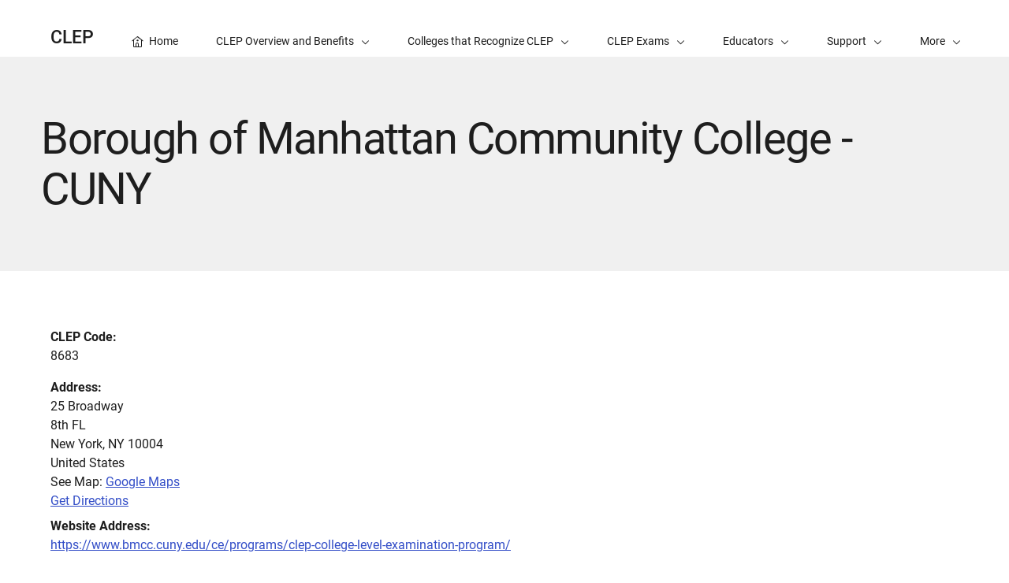

--- FILE ---
content_type: text/html; charset=UTF-8
request_url: https://clep.collegeboard.org/test-center/borough-of-manhattan-community-college
body_size: 3163
content:
<!DOCTYPE html>
<html lang="en" dir="ltr" prefix="og: https://ogp.me/ns#">
<head>
  
  <script src="//kiwi.collegeboard.org/embed.js" async></script>
  <meta charset="utf-8" />
<meta name="description" content="Borough of Manhattan Community College - CUNY operates as a testing center for CLEP exams. You can find the test center code, address, phone number and status on this page." />
<meta name="internal-search-title" content="Borough of Manhattan Community College - CUNY – CLEP Test Center" />
<link rel="canonical" href="/test-center/borough-of-manhattan-community-college" />
<meta name="referrer" content="no-referrer-when-downgrade" />
<meta property="og:image" content="https://secure-media.collegeboard.org/social-media/CB_og-image_v1.png" />
<meta name="twitter:image" content="https://secure-media.collegeboard.org/social-media/CB_og-image_v1.png" />
<meta name="MobileOptimized" content="width" />
<meta name="HandheldFriendly" content="true" />
<meta name="viewport" content="width=device-width, initial-scale=1, maximum-scale=2" />
<link rel="apple-touch-icon" href="//atlas.collegeboard.org/apricot/prod/4.10.6/assets/apple-touch-icon.png" />
<link rel="icon" href="/themes/custom/apricot_theme/favicon.ico" type="image/vnd.microsoft.icon" />

    <title>Borough of Manhattan Community College - CUNY – CLEP Test Center | College Board</title>
    <link rel="stylesheet" media="all" href="/clep/css/css_Xl2akTTUninyFGYjalVU0OJZG7wXp51LWs4Nn5nKbyg.css?delta=0&amp;language=en&amp;theme=apricot_theme&amp;include=eJxdjUkOAyEMBD-EhidZBlozjgAj25Pl90lOWW5VqpaaL3ynrtxgmT-8xWFaCizxMqkaFAcG8o_9tZu0HeFbYUcqiIBR1RmYQXzGoSZzz7tMCtVe2EivMJMGT7VjkZ9rqUX-liRj2WvXaJw9hBwdNbIMT_7wwMjvuyeecU8i" />
<link rel="stylesheet" media="all" href="https://atlas.collegeboard.org/apricot/prod/4.10.6/main.min.css" />
<link rel="stylesheet" media="all" href="https://atlas.collegeboard.org/apricot/prod/4.10.6/dx_profile.css" />
<link rel="stylesheet" media="all" href="https://atlas.collegeboard.org/apricot/prod/4.10.6/illustrations.css" />
<link rel="stylesheet" media="all" href="/clep/css/css_eamwgBuQwL9S1ve3ps1vTHkRgrwd-WjUG9NvFsO4trk.css?delta=4&amp;language=en&amp;theme=apricot_theme&amp;include=eJxdjUkOAyEMBD-EhidZBlozjgAj25Pl90lOWW5VqpaaL3ynrtxgmT-8xWFaCizxMqkaFAcG8o_9tZu0HeFbYUcqiIBR1RmYQXzGoSZzz7tMCtVe2EivMJMGT7VjkZ9rqUX-liRj2WvXaJw9hBwdNbIMT_7wwMjvuyeecU8i" />
<link rel="stylesheet" media="all" href="https://atlas.collegeboard.org/apricot/prod/4.10.6/athena.min.css" />


            <script src="/clep/js/js_IPI2NKU_ItFWVgM-sAVCxfLwXGs516nQH8eM1xBbWxM.js?scope=header&amp;delta=0&amp;language=en&amp;theme=apricot_theme&amp;include=eJxdjUEOwyAMBD-E4EnIwCq4wnJkmyTPb29Ve5vRHIZe9NSlNGCFvpxjmrYGS3Qad40aE4LyY3_t5nEgPDdyJJbT9MKosldwdSz0KCyehGJ-RsV1W8cbu-wymA"></script>

        </head>
<body  data-cb-program="higher-education">


  <div class="dialog-off-canvas-main-canvas" data-off-canvas-main-canvas>
    
    <div data-drupal-messages-fallback class="hidden"></div>
<div id="block-globalheaderwidget" class="block block-js-component block-js-componentglobal-header-widget">
  
    
      <cbw-header
  skip-target-id="main-content"
  use-cb-logo-link="true"

  site-title="CLEP"
  
  search-type=clep_site
  

    use-icon-logo="true"
  use-global-navigation="true"
  use-search-widget="true"
  use-login-widget="true"
  

    site-type="higher-ed"
  program-type="higher-ed"

    app-id="285"
></cbw-header>

  </div>
<div id="block-notificationwidget" class="block block-js-component block-js-componentnotification-widget">
  
    
      <cbw-notifications endpoint="https://atlas.collegeboard.org/api/alerts-prod.json">
  </cbw-notifications>

  </div>



    <div class="cb-local-navigation cb-white-bg cb-box-shadow-bottom">
    <!-- container for desktop items-->
    <div class="cb-desktop-navigation container">
      <div class="row">
        <nav class="col-xs cb-nav-container" aria-label="Navigation for CLEP">
          <!-- site name -->
          <div class="cb-site-name" id="site-name">
            <a href="/">CLEP</a>
          </div>
          <!-- menu items -->
          <div class="cb-nav-items hidden-xs-only">
            <nav class="cb-menu-list cb-menu-list-horizontal" aria-label="Menu for CLEP">
              <ul>
                        <li class="cb-nav-link cb-procedural" >
  <a href="/" class="cb-menu-link "
                    >
        <span class="cb-icon cb-margin-right-8 cb-home" aria-hidden="true"></span>
        <span>Home</span>
  </a>
</li>


    <!-- dropdown  -->
<li class="cb-nav-link cb-procedural">
  <div class="cb-dropdown">
    <a class="cb-dropdown-toggle" href="#" id="dropdown-621460060" aria-expanded="false" >
      <span>CLEP Overview and Benefits</span>
      <i class="cb-icon cb-down" aria-hidden="true"></i>
      <i class="cb-icon cb-up cb-hidden" aria-hidden="true"></i>
    </a>
    <!-- menu items  -->
        <div class="cb-dropdown-menu cb-menu-right-always cb-box-shadow">
      <ul aria-labelledby="dropdown-621460060">
        <!-- specify second level of navigation -->
        <li class="cb-nav-link-second" >
  <a href="/clep-benefits-for-everyone" class=" "
                    >
        <span>CLEP Benefits for Everyone</span>
  </a>
</li>

<li class="cb-nav-link-second" >
  <a href="/clep-military-benefits" class=" "
                    >
        <span>Military Benefits</span>
  </a>
</li>

<li class="cb-nav-link-second" >
  <a href="/how-colleges-benefit-clep" class=" "
                    >
        <span>How Colleges Benefit From CLEP</span>
  </a>
</li>

<li class="cb-nav-link-second" >
  <a href="/benefits-opening-test-center" class=" "
                    >
        <span>Benefits of Opening a Test Center</span>
  </a>
</li>


      </ul>
    </div>
      </div>
</li>


    <!-- dropdown  -->
<li class="cb-nav-link cb-procedural">
  <div class="cb-dropdown">
    <a class="cb-dropdown-toggle" href="#" id="dropdown-1235674057" aria-expanded="false" >
      <span>Colleges that Recognize CLEP</span>
      <i class="cb-icon cb-down" aria-hidden="true"></i>
      <i class="cb-icon cb-up cb-hidden" aria-hidden="true"></i>
    </a>
    <!-- menu items  -->
        <div class="cb-dropdown-menu cb-menu-right-always cb-box-shadow">
      <ul aria-labelledby="dropdown-1235674057">
        <!-- specify second level of navigation -->
        <li class="cb-nav-link-second" >
  <a href="/colleges-that-recognize-clep" class=" "
                    >
        <span>Overview</span>
  </a>
</li>

<li class="cb-nav-link-second" >
  <a href="/clep-college-credit-policy-search" class=" "
                    >
        <span>CLEP College Credit Policy Search</span>
  </a>
</li>

<li class="cb-nav-link-second" >
  <a href="/colleges-that-recognize-clep/how-find-colleges-clep-policy" class=" "
                    >
        <span>How to Find a College&#039;s CLEP Policy</span>
  </a>
</li>

<li class="cb-nav-link-second" >
  <a href="/colleges-that-recognize-clep/understanding-colleges-clep-policies" class=" "
                    >
        <span>Understanding Colleges&#039; CLEP Policies</span>
  </a>
</li>


      </ul>
    </div>
      </div>
</li>


    <!-- dropdown  -->
<li class="cb-nav-link cb-procedural">
  <div class="cb-dropdown">
    <a class="cb-dropdown-toggle" href="#" id="dropdown-69158774" aria-expanded="false" >
      <span>CLEP Exams</span>
      <i class="cb-icon cb-down" aria-hidden="true"></i>
      <i class="cb-icon cb-up cb-hidden" aria-hidden="true"></i>
    </a>
    <!-- menu items  -->
        <div class="cb-dropdown-menu cb-menu-right-always cb-box-shadow">
      <ul aria-labelledby="dropdown-69158774">
        <!-- specify second level of navigation -->
        <li class="cb-nav-link-second" >
  <a href="/clep-exams" class=" "
                    >
        <span>Exam Topics</span>
  </a>
</li>

<li class="cb-nav-link-second" >
  <a href="/register-for-an-exam" class=" "
                    >
        <span>Register for an Exam</span>
  </a>
</li>

<li class="cb-nav-link-second" >
  <a href="/about-remote-proctoring" class=" "
                    >
        <span>About Remote Proctoring</span>
  </a>
</li>

<li class="cb-nav-link-second" >
  <a href="/find-a-test-center-and-schedule-your-test" class=" "
                    >
        <span>Find a Test Center and Schedule Your Test</span>
  </a>
</li>

<li class="cb-nav-link-second" >
  <a href="/prepare-for-an-exam" class=" "
                    >
        <span>Prepare for a CLEP Exam</span>
  </a>
</li>

<li class="cb-nav-link-second" >
  <a href="/test-day" class=" "
                    >
        <span>Test Day</span>
  </a>
</li>

<li class="cb-nav-link-second" >
  <a href="/scores" class=" "
                    >
        <span>Scores</span>
  </a>
</li>

<li class="cb-nav-link-second" >
  <a href="/terms-and-conditions" class=" "
                    >
        <span>Terms and Conditions</span>
  </a>
</li>

<li class="cb-nav-link-second" >
  <a href="/clep-exam-policies" class=" "
                    >
        <span>Exam Policies</span>
  </a>
</li>


      </ul>
    </div>
      </div>
</li>


    <!-- dropdown  -->
<li class="cb-nav-link cb-procedural">
  <div class="cb-dropdown">
    <a class="cb-dropdown-toggle" href="#" id="dropdown-1923604580" aria-expanded="false" >
      <span>Educators</span>
      <i class="cb-icon cb-down" aria-hidden="true"></i>
      <i class="cb-icon cb-up cb-hidden" aria-hidden="true"></i>
    </a>
    <!-- menu items  -->
        <div class="cb-dropdown-menu cb-menu-right-always cb-box-shadow">
      <ul aria-labelledby="dropdown-1923604580">
        <!-- specify second level of navigation -->
        <li class="cb-nav-link-second" >
  <a href="/for-high-schools" class=" "
                    >
        <span>For High Schools</span>
  </a>
</li>

<li class="cb-nav-link-second" >
  <a href="/for-colleges" class=" "
                    >
        <span>For Colleges</span>
  </a>
</li>

<li class="cb-nav-link-second" >
  <a href="/for-test-centers" class=" "
                    >
        <span>For Test Centers</span>
  </a>
</li>

<li class="cb-nav-link-second" >
  <a href="/my-clep-professional-portal" class=" "
                    >
        <span>Order Vouchers</span>
  </a>
</li>


      </ul>
    </div>
      </div>
</li>


    <!-- dropdown  -->
<li class="cb-nav-link cb-procedural">
  <div class="cb-dropdown">
    <a class="cb-dropdown-toggle" href="#" id="dropdown-273870090" aria-expanded="false" >
      <span>Support</span>
      <i class="cb-icon cb-down" aria-hidden="true"></i>
      <i class="cb-icon cb-up cb-hidden" aria-hidden="true"></i>
    </a>
    <!-- menu items  -->
        <div class="cb-dropdown-menu cb-menu-right-always cb-box-shadow">
      <ul aria-labelledby="dropdown-273870090">
        <!-- specify second level of navigation -->
        <li class="cb-nav-link-second" >
  <a href="/contact" class=" "
                    >
        <span>Contact</span>
  </a>
</li>

<li class="cb-nav-link-second" >
  <a href="/help-center/frequently-asked-questions" class=" "
                    >
        <span>Help Center: Frequently Asked Questions</span>
  </a>
</li>

<li class="cb-nav-link-second" >
  <a href="/help-center/remote-proctoring" class=" "
                    >
        <span>Help Center: Remote Proctoring</span>
  </a>
</li>

<li class="cb-nav-link-second" >
  <a href="/help-center/test-centers" class=" "
                    >
        <span>Help Center: Test Centers</span>
  </a>
</li>

<li class="cb-nav-link-second" >
  <a href="https://form.collegeboard.org/f/sign-up-clep-notes" class=" "
                    >
        <span>Newsletter</span>
  </a>
</li>

<li class="cb-nav-link-second" >
  <a href="/clep-exam-policies" class=" "
                    >
        <span>CLEP Exam Policies</span>
  </a>
</li>


      </ul>
    </div>
      </div>
</li>


    <li class="cb-nav-link cb-procedural" >
  <a href="https://myclep.collegeboard.org/" class="cb-menu-link "
                    >
        <span>My CLEP Student Portal</span>
  </a>
</li>




                <!-- more dropdown -->
                <li class="cb-more">
                  <div class="cb-dropdown">
                    <a class="cb-dropdown-toggle" href="#" id="dropdown-577759380" role="button" aria-expanded="false" >
                      <span>More</span>
                      <i class="cb-icon cb-down" aria-hidden="true"></i>
                      <i class="cb-icon cb-up cb-hidden" aria-hidden="true"></i>
                    </a>
                    <div class="cb-dropdown-menu cb-menu-right-always cb-box-shadow">
                      <ul aria-labelledby="dropdown-577759380"></ul>
                    </div>
                  </div>
                </li>
              </ul>
            </nav>
          </div>
          <!-- mobile trigger -->
          <div class="cb-mobile-trigger hidden-sm-up">
            <a href="#" class="cb-icon cb-menu cb-no-text-decoration cb-link-black" aria-expanded="false" tabIndex="-1" aria-hidden="true">
              <span class="sr-only">Display Site Navigation</span>
            </a>
          </div>
        </nav>
      </div>
    </div>
    <!-- container for mobile panels-->
    <div class="cb-mobile-navigation"></div>
  </div>




<div id="main-content" class="content-wrapper" tabindex="-1" role="main">
      


  

  

            <div id="block-apricot-theme-content" class="block block-system block-system-main-block">
  
    
      
<div class="test-center">
  

  

  <div class="cb-band cb-band-hero
  cb-gray5-bg
  
   "
  >
    <div class="container">
    <div
      class="row align-items-center cb-band-hero-height-auto">
          <div class="cb-band-hero-content cb-padding-top-72 cb-padding-xs-top-48">
      <h1 class="cb-band-hero-title cb-font-weight-regular">Borough of Manhattan Community College - CUNY</h1>
    </div>
      </div>
  </div>
</div>


  

  <div class="container cb-margin-md-up-top-72 cb-margin-sm-down-top-48">
    <div class="row">
      <div class="col-xs-12">
        
  <div class="cb-margin-bottom-16">
    <div class="cb-font-weight-bold">CLEP Code:</div>
              <div class="cb-margin-bottom-16">8683</div>
          </div>


  <div class="cb-margin-bottom-8">
    <div class="cb-font-weight-bold">Address:</div>
              <div class="cb-margin-bottom-8">
        <p class="address" translate="no"><span class="address-line1">25 Broadway</span><br>
<span class="address-line2">8th FL</span><br>
<span class="locality">New York</span>, <span class="administrative-area">NY</span> <span class="postal-code">10004</span><br>
<span class="country">United States</span></p>
        <div>See Map: <a href="https://www.google.com/maps/place/25 Broadway+New York+NY+10004+United States" target=_"blank">Google Maps</a></div>
        <div><a href="https://www.google.com/maps?daddr=25 Broadway+New York+NY+10004+United States" target="_blank">Get Directions</a></div>
      </div>
      <div></div>
          </div>

  <div class="cb-margin-bottom-16">
    <div class="cb-font-weight-bold">Website Address:</div>
              <div class="cb-margin-bottom-16"><a href="https://www.bmcc.cuny.edu/ce/programs/clep-college-level-examination-program/" target="_blank">https://www.bmcc.cuny.edu/ce/programs/clep-college-level-examination-program/</a></div>
          </div>

  <div class="cb-margin-bottom-16">
    <div class="cb-font-weight-bold">Test Center Base Designation:</div>
              <div class="cb-margin-bottom-16">Off Base</div>
          </div>

  <div class="cb-margin-bottom-16">
    <div class="cb-font-weight-bold">Test Center Availability:</div>
              <div class="cb-margin-bottom-16">Open</div>
          </div>

      </div>
    </div>
  </div>

  
</div>




  </div>


        
</div>

<footer>
      <div id="block-globalfooterwidget" class="block block-js-component block-js-componentglobal-footer-widget">
  
    
      <cbw-footer></cbw-footer>

  </div>


</footer>

  </div>



<script type="application/json" data-drupal-selector="drupal-settings-json">{"path":{"baseUrl":"\/","pathPrefix":"","currentPath":"place\/47591","currentPathIsAdmin":false,"isFront":false,"currentLanguage":"en"},"pluralDelimiter":"\u0003","suppressDeprecationErrors":true,"ajaxPageState":{"libraries":"[base64]","theme":"apricot_theme","theme_token":null},"ajaxTrustedUrl":[],"ajaxLoader":{"markup":"\u003Cdiv role=\u0022status\u0022 aria-labelledby=\u0022spinner\u0022\u003E\n              \u003Cdiv class=\u0022cb-spinner\u0022 id=\u0022spinner\u0022\n                role=\u0022img\u0022 aria-label=\u0022Loading ...\u0022 data-cb-apricot=\u0022spinner\u0022\u003E\n                \u003Cspan class=\u0022ms-high-contrast\u0022\u003ELoading\u003C\/span\u003E\n                \u003Cdiv\u003E\u003C\/div\u003E\n                \u003Cdiv\u003E\u003C\/div\u003E\n                \u003Cdiv\u003E\u003C\/div\u003E\n                \u003Cdiv\u003E\u003C\/div\u003E\n                \u003Cdiv\u003E\u003C\/div\u003E\n                \u003Cdiv\u003E\u003C\/div\u003E\n                \u003Cdiv\u003E\u003C\/div\u003E\n                \u003Cdiv\u003E\u003C\/div\u003E\n                \u003Cdiv\u003E\u003C\/div\u003E\n                \u003Cdiv\u003E\u003C\/div\u003E\n                \u003Cdiv\u003E\u003C\/div\u003E\n                \u003Cdiv\u003E\u003C\/div\u003E\n              \u003C\/div\u003E\n            \u003C\/div\u003E","hideAjaxMessage":true,"alwaysFullscreen":false,"throbberPosition":"body"},"improved_multi_select":{"selectors":["select[multiple]"],"filtertype":"partial","placeholder_text":null,"orderable":false,"js_regex":null,"groupresetfilter":false,"remove_required_attr":null,"buttontext_add":"\u003E","buttontext_addall":"\u00bb","buttontext_del":"\u003C","buttontext_delall":"\u00ab","buttontext_moveup":"Move up","buttontext_movedown":"Move down"},"mathjax":{"config_type":1,"config":{"tex2jax":{"inlineMath":[["$","$"],["\\(","\\)"]],"processEscapes":"true"},"showProcessingMessages":"false","messageStyle":"none"}},"cb":{"app_id":"285","global_header":{"search_type":"","title":"","use_login_widget":false,"redirectUrl":"","use_search_widget":false,"use_glyph_logo":false,"use_global_nav":false,"skip_enroll":false},"widget_profile":{"enabled":false,"app_id":"","requires_login":false,"session_check":true,"levity_protection":false,"aws_domains":[""]},"collection":{"info_article_back_button_trigger":"\/testing-staff"},"site_code":"clep","program":"higher-education","apricot":{"nav":{"more_feature":1}}},"cbTrackData":[],"csp":{"nonce":"ghdhyh_Xihu_4T3ZQGRN-A"},"user":{"uid":0,"permissionsHash":"bee8a393a7544b2c59f8cf41224e5ccd749ae90b213f8dd7abffb832e49e5f37"}}</script>
<script src="/clep/js/js_N76cwKIfEQbgUyiBFZMFvKbvVbcFIrjdTNJclbTOirU.js?scope=footer&amp;delta=0&amp;language=en&amp;theme=apricot_theme&amp;include=eJxdjUEOwyAMBD-E4EnIwCq4wnJkmyTPb29Ve5vRHIZe9NSlNGCFvpxjmrYGS3Qad40aE4LyY3_t5nEgPDdyJJbT9MKosldwdSz0KCyehGJ-RsV1W8cbu-wymA"></script>
<script src="https://atlas.collegeboard.org/apricot/prod/4.10.6/main.min.js"></script>
<script src="https://atlas.collegeboard.org/apricot/prod/4.10.6/dx_profile.js"></script>
<script src="/clep/js/js_PBC_P5gb2K8c_bZJRNb8Xk_7LIK-aZFUWnG_3ZtZRpQ.js?scope=footer&amp;delta=3&amp;language=en&amp;theme=apricot_theme&amp;include=eJxdjUEOwyAMBD-E4EnIwCq4wnJkmyTPb29Ve5vRHIZe9NSlNGCFvpxjmrYGS3Qad40aE4LyY3_t5nEgPDdyJJbT9MKosldwdSz0KCyehGJ-RsV1W8cbu-wymA"></script>
<script src="https://athena.collegeboard.org/2.2.4/cbw-widgets.min.js"></script>
<script src="/clep/js/js_54mFgaHH97ltcIGZJBoPjzonYCusvYGZ9K-9GI-OjeQ.js?scope=footer&amp;delta=5&amp;language=en&amp;theme=apricot_theme&amp;include=eJxdjUEOwyAMBD-E4EnIwCq4wnJkmyTPb29Ve5vRHIZe9NSlNGCFvpxjmrYGS3Qad40aE4LyY3_t5nEgPDdyJJbT9MKosldwdSz0KCyehGJ-RsV1W8cbu-wymA"></script>
<script src="https://cdnjs.cloudflare.com/ajax/libs/mathjax/3.2.2/es5/tex-mml-chtml.js"></script>

</body>
</html>
